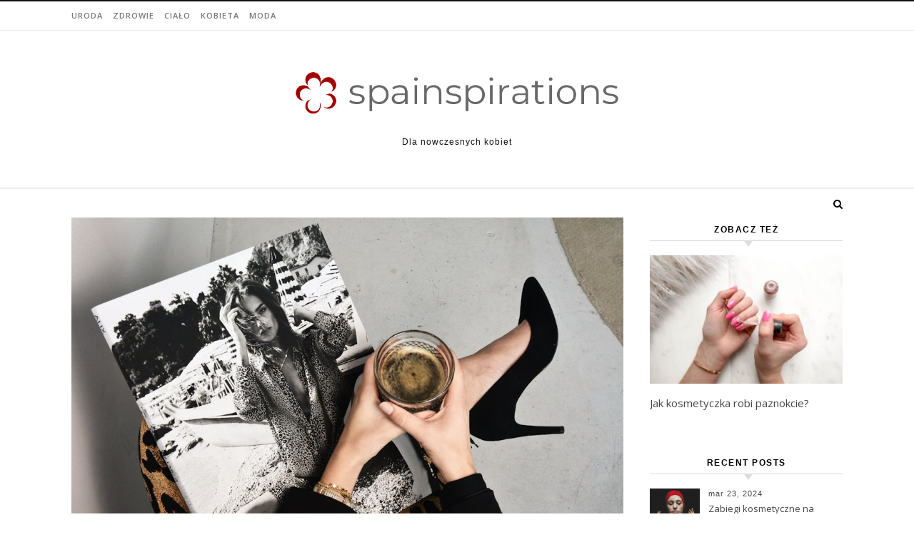

--- FILE ---
content_type: text/html; charset=UTF-8
request_url: https://www.spainspirations.pl/moda-2/
body_size: 74727
content:
<!DOCTYPE html>
<html lang="pl-PL">
<head>
<meta charset="UTF-8">
<meta name="viewport" content="width=device-width, initial-scale=1.0" />
<link rel="profile" href="http://gmpg.org/xfn/11">
<title>Wpływ mody na środowisko: jak działa przemysł odzieżowy</title>
<meta name='robots' content='max-image-preview:large, max-snippet:-1, max-video-preview:-1' />
<link rel="canonical" href="https://www.spainspirations.pl/moda-2/">
<meta name="description" content="Współczesny przemysł odzieżowy to jedna z największych gałęzi produkcyjnych na świecie, niestety obciążająca środowisko naturalne na wielu frontach. Od ogromneg">
<meta property="og:title" content="Wpływ mody na środowisko: jak działa przemysł odzieżowy">
<meta property="og:type" content="article">
<meta property="og:image" content="https://www.spainspirations.pl/wp-content/uploads/2024/02/photo-1519748771451-a94c596fad67.jpeg">
<meta property="og:image:width" content="1080">
<meta property="og:image:height" content="720">
<meta property="og:image:alt" content="moda">
<meta property="og:description" content="Współczesny przemysł odzieżowy to jedna z największych gałęzi produkcyjnych na świecie, niestety obciążająca środowisko naturalne na wielu frontach. Od ogromneg">
<meta property="og:url" content="https://www.spainspirations.pl/moda-2/">
<meta property="og:locale" content="pl_PL">
<meta property="article:published_time" content="2024-02-28T12:21:02+01:00">
<meta property="article:modified_time" content="2025-08-02T19:07:09+02:00">
<meta property="og:updated_time" content="2025-08-02T19:07:09+02:00">
<meta property="article:section" content="Moda">
<meta property="article:tag" content="branża modowa">
<meta property="article:tag" content="moda">
<meta property="article:tag" content="natura">
<meta property="article:tag" content="oczy">
<meta property="article:tag" content="odzież">
<meta property="article:tag" content="oko">
<meta property="article:tag" content="trendy">
<meta property="article:tag" content="ubrania">
<meta property="article:tag" content="życie">
<meta name="twitter:card" content="summary_large_image">
<meta name="twitter:image" content="https://www.spainspirations.pl/wp-content/uploads/2024/02/photo-1519748771451-a94c596fad67.jpeg">
<link rel='dns-prefetch' href='//fonts.googleapis.com' />
<link rel="alternate" type="application/rss+xml" title=" &raquo; Kanał z wpisami" href="https://www.spainspirations.pl/feed/" />
<link rel="alternate" type="application/rss+xml" title=" &raquo; Kanał z komentarzami" href="https://www.spainspirations.pl/comments/feed/" />
<link rel="alternate" type="application/rss+xml" title=" &raquo; Wpływ mody na środowisko: jak działa przemysł odzieżowy Kanał z komentarzami" href="https://www.spainspirations.pl/moda-2/feed/" />
<link rel="alternate" title="oEmbed (JSON)" type="application/json+oembed" href="https://www.spainspirations.pl/wp-json/oembed/1.0/embed?url=https%3A%2F%2Fwww.spainspirations.pl%2Fmoda-2%2F" />
<link rel="alternate" title="oEmbed (XML)" type="text/xml+oembed" href="https://www.spainspirations.pl/wp-json/oembed/1.0/embed?url=https%3A%2F%2Fwww.spainspirations.pl%2Fmoda-2%2F&#038;format=xml" />
<style id='wp-img-auto-sizes-contain-inline-css' type='text/css'>
img:is([sizes=auto i],[sizes^="auto," i]){contain-intrinsic-size:3000px 1500px}
/*# sourceURL=wp-img-auto-sizes-contain-inline-css */
</style>
<style id='wp-emoji-styles-inline-css' type='text/css'>

	img.wp-smiley, img.emoji {
		display: inline !important;
		border: none !important;
		box-shadow: none !important;
		height: 1em !important;
		width: 1em !important;
		margin: 0 0.07em !important;
		vertical-align: -0.1em !important;
		background: none !important;
		padding: 0 !important;
	}
/*# sourceURL=wp-emoji-styles-inline-css */
</style>
<style id='wp-block-library-inline-css' type='text/css'>
:root{--wp-block-synced-color:#7a00df;--wp-block-synced-color--rgb:122,0,223;--wp-bound-block-color:var(--wp-block-synced-color);--wp-editor-canvas-background:#ddd;--wp-admin-theme-color:#007cba;--wp-admin-theme-color--rgb:0,124,186;--wp-admin-theme-color-darker-10:#006ba1;--wp-admin-theme-color-darker-10--rgb:0,107,160.5;--wp-admin-theme-color-darker-20:#005a87;--wp-admin-theme-color-darker-20--rgb:0,90,135;--wp-admin-border-width-focus:2px}@media (min-resolution:192dpi){:root{--wp-admin-border-width-focus:1.5px}}.wp-element-button{cursor:pointer}:root .has-very-light-gray-background-color{background-color:#eee}:root .has-very-dark-gray-background-color{background-color:#313131}:root .has-very-light-gray-color{color:#eee}:root .has-very-dark-gray-color{color:#313131}:root .has-vivid-green-cyan-to-vivid-cyan-blue-gradient-background{background:linear-gradient(135deg,#00d084,#0693e3)}:root .has-purple-crush-gradient-background{background:linear-gradient(135deg,#34e2e4,#4721fb 50%,#ab1dfe)}:root .has-hazy-dawn-gradient-background{background:linear-gradient(135deg,#faaca8,#dad0ec)}:root .has-subdued-olive-gradient-background{background:linear-gradient(135deg,#fafae1,#67a671)}:root .has-atomic-cream-gradient-background{background:linear-gradient(135deg,#fdd79a,#004a59)}:root .has-nightshade-gradient-background{background:linear-gradient(135deg,#330968,#31cdcf)}:root .has-midnight-gradient-background{background:linear-gradient(135deg,#020381,#2874fc)}:root{--wp--preset--font-size--normal:16px;--wp--preset--font-size--huge:42px}.has-regular-font-size{font-size:1em}.has-larger-font-size{font-size:2.625em}.has-normal-font-size{font-size:var(--wp--preset--font-size--normal)}.has-huge-font-size{font-size:var(--wp--preset--font-size--huge)}.has-text-align-center{text-align:center}.has-text-align-left{text-align:left}.has-text-align-right{text-align:right}.has-fit-text{white-space:nowrap!important}#end-resizable-editor-section{display:none}.aligncenter{clear:both}.items-justified-left{justify-content:flex-start}.items-justified-center{justify-content:center}.items-justified-right{justify-content:flex-end}.items-justified-space-between{justify-content:space-between}.screen-reader-text{border:0;clip-path:inset(50%);height:1px;margin:-1px;overflow:hidden;padding:0;position:absolute;width:1px;word-wrap:normal!important}.screen-reader-text:focus{background-color:#ddd;clip-path:none;color:#444;display:block;font-size:1em;height:auto;left:5px;line-height:normal;padding:15px 23px 14px;text-decoration:none;top:5px;width:auto;z-index:100000}html :where(.has-border-color){border-style:solid}html :where([style*=border-top-color]){border-top-style:solid}html :where([style*=border-right-color]){border-right-style:solid}html :where([style*=border-bottom-color]){border-bottom-style:solid}html :where([style*=border-left-color]){border-left-style:solid}html :where([style*=border-width]){border-style:solid}html :where([style*=border-top-width]){border-top-style:solid}html :where([style*=border-right-width]){border-right-style:solid}html :where([style*=border-bottom-width]){border-bottom-style:solid}html :where([style*=border-left-width]){border-left-style:solid}html :where(img[class*=wp-image-]){height:auto;max-width:100%}:where(figure){margin:0 0 1em}html :where(.is-position-sticky){--wp-admin--admin-bar--position-offset:var(--wp-admin--admin-bar--height,0px)}@media screen and (max-width:600px){html :where(.is-position-sticky){--wp-admin--admin-bar--position-offset:0px}}

/*# sourceURL=wp-block-library-inline-css */
</style><style id='global-styles-inline-css' type='text/css'>
:root{--wp--preset--aspect-ratio--square: 1;--wp--preset--aspect-ratio--4-3: 4/3;--wp--preset--aspect-ratio--3-4: 3/4;--wp--preset--aspect-ratio--3-2: 3/2;--wp--preset--aspect-ratio--2-3: 2/3;--wp--preset--aspect-ratio--16-9: 16/9;--wp--preset--aspect-ratio--9-16: 9/16;--wp--preset--color--black: #000000;--wp--preset--color--cyan-bluish-gray: #abb8c3;--wp--preset--color--white: #ffffff;--wp--preset--color--pale-pink: #f78da7;--wp--preset--color--vivid-red: #cf2e2e;--wp--preset--color--luminous-vivid-orange: #ff6900;--wp--preset--color--luminous-vivid-amber: #fcb900;--wp--preset--color--light-green-cyan: #7bdcb5;--wp--preset--color--vivid-green-cyan: #00d084;--wp--preset--color--pale-cyan-blue: #8ed1fc;--wp--preset--color--vivid-cyan-blue: #0693e3;--wp--preset--color--vivid-purple: #9b51e0;--wp--preset--gradient--vivid-cyan-blue-to-vivid-purple: linear-gradient(135deg,rgb(6,147,227) 0%,rgb(155,81,224) 100%);--wp--preset--gradient--light-green-cyan-to-vivid-green-cyan: linear-gradient(135deg,rgb(122,220,180) 0%,rgb(0,208,130) 100%);--wp--preset--gradient--luminous-vivid-amber-to-luminous-vivid-orange: linear-gradient(135deg,rgb(252,185,0) 0%,rgb(255,105,0) 100%);--wp--preset--gradient--luminous-vivid-orange-to-vivid-red: linear-gradient(135deg,rgb(255,105,0) 0%,rgb(207,46,46) 100%);--wp--preset--gradient--very-light-gray-to-cyan-bluish-gray: linear-gradient(135deg,rgb(238,238,238) 0%,rgb(169,184,195) 100%);--wp--preset--gradient--cool-to-warm-spectrum: linear-gradient(135deg,rgb(74,234,220) 0%,rgb(151,120,209) 20%,rgb(207,42,186) 40%,rgb(238,44,130) 60%,rgb(251,105,98) 80%,rgb(254,248,76) 100%);--wp--preset--gradient--blush-light-purple: linear-gradient(135deg,rgb(255,206,236) 0%,rgb(152,150,240) 100%);--wp--preset--gradient--blush-bordeaux: linear-gradient(135deg,rgb(254,205,165) 0%,rgb(254,45,45) 50%,rgb(107,0,62) 100%);--wp--preset--gradient--luminous-dusk: linear-gradient(135deg,rgb(255,203,112) 0%,rgb(199,81,192) 50%,rgb(65,88,208) 100%);--wp--preset--gradient--pale-ocean: linear-gradient(135deg,rgb(255,245,203) 0%,rgb(182,227,212) 50%,rgb(51,167,181) 100%);--wp--preset--gradient--electric-grass: linear-gradient(135deg,rgb(202,248,128) 0%,rgb(113,206,126) 100%);--wp--preset--gradient--midnight: linear-gradient(135deg,rgb(2,3,129) 0%,rgb(40,116,252) 100%);--wp--preset--font-size--small: 13px;--wp--preset--font-size--medium: 20px;--wp--preset--font-size--large: 36px;--wp--preset--font-size--x-large: 42px;--wp--preset--spacing--20: 0.44rem;--wp--preset--spacing--30: 0.67rem;--wp--preset--spacing--40: 1rem;--wp--preset--spacing--50: 1.5rem;--wp--preset--spacing--60: 2.25rem;--wp--preset--spacing--70: 3.38rem;--wp--preset--spacing--80: 5.06rem;--wp--preset--shadow--natural: 6px 6px 9px rgba(0, 0, 0, 0.2);--wp--preset--shadow--deep: 12px 12px 50px rgba(0, 0, 0, 0.4);--wp--preset--shadow--sharp: 6px 6px 0px rgba(0, 0, 0, 0.2);--wp--preset--shadow--outlined: 6px 6px 0px -3px rgb(255, 255, 255), 6px 6px rgb(0, 0, 0);--wp--preset--shadow--crisp: 6px 6px 0px rgb(0, 0, 0);}:where(.is-layout-flex){gap: 0.5em;}:where(.is-layout-grid){gap: 0.5em;}body .is-layout-flex{display: flex;}.is-layout-flex{flex-wrap: wrap;align-items: center;}.is-layout-flex > :is(*, div){margin: 0;}body .is-layout-grid{display: grid;}.is-layout-grid > :is(*, div){margin: 0;}:where(.wp-block-columns.is-layout-flex){gap: 2em;}:where(.wp-block-columns.is-layout-grid){gap: 2em;}:where(.wp-block-post-template.is-layout-flex){gap: 1.25em;}:where(.wp-block-post-template.is-layout-grid){gap: 1.25em;}.has-black-color{color: var(--wp--preset--color--black) !important;}.has-cyan-bluish-gray-color{color: var(--wp--preset--color--cyan-bluish-gray) !important;}.has-white-color{color: var(--wp--preset--color--white) !important;}.has-pale-pink-color{color: var(--wp--preset--color--pale-pink) !important;}.has-vivid-red-color{color: var(--wp--preset--color--vivid-red) !important;}.has-luminous-vivid-orange-color{color: var(--wp--preset--color--luminous-vivid-orange) !important;}.has-luminous-vivid-amber-color{color: var(--wp--preset--color--luminous-vivid-amber) !important;}.has-light-green-cyan-color{color: var(--wp--preset--color--light-green-cyan) !important;}.has-vivid-green-cyan-color{color: var(--wp--preset--color--vivid-green-cyan) !important;}.has-pale-cyan-blue-color{color: var(--wp--preset--color--pale-cyan-blue) !important;}.has-vivid-cyan-blue-color{color: var(--wp--preset--color--vivid-cyan-blue) !important;}.has-vivid-purple-color{color: var(--wp--preset--color--vivid-purple) !important;}.has-black-background-color{background-color: var(--wp--preset--color--black) !important;}.has-cyan-bluish-gray-background-color{background-color: var(--wp--preset--color--cyan-bluish-gray) !important;}.has-white-background-color{background-color: var(--wp--preset--color--white) !important;}.has-pale-pink-background-color{background-color: var(--wp--preset--color--pale-pink) !important;}.has-vivid-red-background-color{background-color: var(--wp--preset--color--vivid-red) !important;}.has-luminous-vivid-orange-background-color{background-color: var(--wp--preset--color--luminous-vivid-orange) !important;}.has-luminous-vivid-amber-background-color{background-color: var(--wp--preset--color--luminous-vivid-amber) !important;}.has-light-green-cyan-background-color{background-color: var(--wp--preset--color--light-green-cyan) !important;}.has-vivid-green-cyan-background-color{background-color: var(--wp--preset--color--vivid-green-cyan) !important;}.has-pale-cyan-blue-background-color{background-color: var(--wp--preset--color--pale-cyan-blue) !important;}.has-vivid-cyan-blue-background-color{background-color: var(--wp--preset--color--vivid-cyan-blue) !important;}.has-vivid-purple-background-color{background-color: var(--wp--preset--color--vivid-purple) !important;}.has-black-border-color{border-color: var(--wp--preset--color--black) !important;}.has-cyan-bluish-gray-border-color{border-color: var(--wp--preset--color--cyan-bluish-gray) !important;}.has-white-border-color{border-color: var(--wp--preset--color--white) !important;}.has-pale-pink-border-color{border-color: var(--wp--preset--color--pale-pink) !important;}.has-vivid-red-border-color{border-color: var(--wp--preset--color--vivid-red) !important;}.has-luminous-vivid-orange-border-color{border-color: var(--wp--preset--color--luminous-vivid-orange) !important;}.has-luminous-vivid-amber-border-color{border-color: var(--wp--preset--color--luminous-vivid-amber) !important;}.has-light-green-cyan-border-color{border-color: var(--wp--preset--color--light-green-cyan) !important;}.has-vivid-green-cyan-border-color{border-color: var(--wp--preset--color--vivid-green-cyan) !important;}.has-pale-cyan-blue-border-color{border-color: var(--wp--preset--color--pale-cyan-blue) !important;}.has-vivid-cyan-blue-border-color{border-color: var(--wp--preset--color--vivid-cyan-blue) !important;}.has-vivid-purple-border-color{border-color: var(--wp--preset--color--vivid-purple) !important;}.has-vivid-cyan-blue-to-vivid-purple-gradient-background{background: var(--wp--preset--gradient--vivid-cyan-blue-to-vivid-purple) !important;}.has-light-green-cyan-to-vivid-green-cyan-gradient-background{background: var(--wp--preset--gradient--light-green-cyan-to-vivid-green-cyan) !important;}.has-luminous-vivid-amber-to-luminous-vivid-orange-gradient-background{background: var(--wp--preset--gradient--luminous-vivid-amber-to-luminous-vivid-orange) !important;}.has-luminous-vivid-orange-to-vivid-red-gradient-background{background: var(--wp--preset--gradient--luminous-vivid-orange-to-vivid-red) !important;}.has-very-light-gray-to-cyan-bluish-gray-gradient-background{background: var(--wp--preset--gradient--very-light-gray-to-cyan-bluish-gray) !important;}.has-cool-to-warm-spectrum-gradient-background{background: var(--wp--preset--gradient--cool-to-warm-spectrum) !important;}.has-blush-light-purple-gradient-background{background: var(--wp--preset--gradient--blush-light-purple) !important;}.has-blush-bordeaux-gradient-background{background: var(--wp--preset--gradient--blush-bordeaux) !important;}.has-luminous-dusk-gradient-background{background: var(--wp--preset--gradient--luminous-dusk) !important;}.has-pale-ocean-gradient-background{background: var(--wp--preset--gradient--pale-ocean) !important;}.has-electric-grass-gradient-background{background: var(--wp--preset--gradient--electric-grass) !important;}.has-midnight-gradient-background{background: var(--wp--preset--gradient--midnight) !important;}.has-small-font-size{font-size: var(--wp--preset--font-size--small) !important;}.has-medium-font-size{font-size: var(--wp--preset--font-size--medium) !important;}.has-large-font-size{font-size: var(--wp--preset--font-size--large) !important;}.has-x-large-font-size{font-size: var(--wp--preset--font-size--x-large) !important;}
/*# sourceURL=global-styles-inline-css */
</style>

<style id='classic-theme-styles-inline-css' type='text/css'>
/*! This file is auto-generated */
.wp-block-button__link{color:#fff;background-color:#32373c;border-radius:9999px;box-shadow:none;text-decoration:none;padding:calc(.667em + 2px) calc(1.333em + 2px);font-size:1.125em}.wp-block-file__button{background:#32373c;color:#fff;text-decoration:none}
/*# sourceURL=/wp-includes/css/classic-themes.min.css */
</style>
<link rel='stylesheet' id='ez-toc-css' href='https://www.spainspirations.pl/wp-content/plugins/easy-table-of-contents/assets/css/screen.min.css' type='text/css' media='all' />
<style id='ez-toc-inline-css' type='text/css'>
div#ez-toc-container .ez-toc-title {font-size: 120%;}div#ez-toc-container .ez-toc-title {font-weight: 500;}div#ez-toc-container ul li , div#ez-toc-container ul li a {font-size: 95%;}div#ez-toc-container ul li , div#ez-toc-container ul li a {font-weight: 500;}div#ez-toc-container nav ul ul li {font-size: 90%;}
.ez-toc-container-direction {direction: ltr;}.ez-toc-counter ul{counter-reset: item ;}.ez-toc-counter nav ul li a::before {content: counters(item, '.', decimal) '. ';display: inline-block;counter-increment: item;flex-grow: 0;flex-shrink: 0;margin-right: .2em; float: left; }.ez-toc-widget-direction {direction: ltr;}.ez-toc-widget-container ul{counter-reset: item ;}.ez-toc-widget-container nav ul li a::before {content: counters(item, '.', decimal) '. ';display: inline-block;counter-increment: item;flex-grow: 0;flex-shrink: 0;margin-right: .2em; float: left; }
/*# sourceURL=ez-toc-inline-css */
</style>
<link rel='stylesheet' id='savona-style-css' href='https://www.spainspirations.pl/wp-content/themes/savona/style.css' type='text/css' media='all' />
<link rel='stylesheet' id='savona-classic-style-css' href='https://www.spainspirations.pl/wp-content/themes/savona-classic/style.css' type='text/css' media='all' />
<link rel='stylesheet' id='fontawesome-css' href='https://www.spainspirations.pl/wp-content/themes/savona/assets/css/font-awesome.css' type='text/css' media='all' />
<link rel='stylesheet' id='fontello-css' href='https://www.spainspirations.pl/wp-content/themes/savona/assets/css/fontello.css' type='text/css' media='all' />
<link rel='stylesheet' id='slick-css' href='https://www.spainspirations.pl/wp-content/themes/savona/assets/css/slick.css' type='text/css' media='all' />
<link rel='stylesheet' id='scrollbar-css' href='https://www.spainspirations.pl/wp-content/themes/savona/assets/css/perfect-scrollbar.css' type='text/css' media='all' />
<link rel='stylesheet' id='savona-woocommerce-css' href='https://www.spainspirations.pl/wp-content/themes/savona/assets/css/woocommerce.css' type='text/css' media='all' />
<link rel='stylesheet' id='savona-responsive-css' href='https://www.spainspirations.pl/wp-content/themes/savona/assets/css/responsive.css' type='text/css' media='all' />
<link rel='stylesheet' id='savona-playfair-font-css' href='//fonts.googleapis.com/css?family=Playfair+Display%3A400%2C700&#038;ver=1.0.0' type='text/css' media='all' />
<link rel='stylesheet' id='savona-opensans-font-css' href='//fonts.googleapis.com/css?family=Open+Sans%3A400italic%2C400%2C600italic%2C600%2C700italic%2C700&#038;ver=1.0.0' type='text/css' media='all' />
<link rel='stylesheet' id='taxopress-frontend-css-css' href='https://www.spainspirations.pl/wp-content/plugins/simple-tags/assets/frontend/css/frontend.css' type='text/css' media='all' />
<script type="text/javascript" src="https://www.spainspirations.pl/wp-includes/js/jquery/jquery.min.js" id="jquery-core-js"></script>
<script type="text/javascript" src="https://www.spainspirations.pl/wp-includes/js/jquery/jquery-migrate.min.js" id="jquery-migrate-js"></script>
<script type="text/javascript" src="https://www.spainspirations.pl/wp-content/plugins/simple-tags/assets/frontend/js/frontend.js" id="taxopress-frontend-js-js"></script>
<link rel="https://api.w.org/" href="https://www.spainspirations.pl/wp-json/" /><link rel="alternate" title="JSON" type="application/json" href="https://www.spainspirations.pl/wp-json/wp/v2/posts/866" /><link rel="EditURI" type="application/rsd+xml" title="RSD" href="https://www.spainspirations.pl/xmlrpc.php?rsd" />
<meta name="generator" content="WordPress 6.9" />
<link rel='shortlink' href='https://www.spainspirations.pl/?p=866' />
<link rel="pingback" href="https://www.spainspirations.pl/xmlrpc.php">
<style id="savona_dynamic_css">body {background-color: #ffffff;}#top-bar {background-color: #000000;}#top-bar a {color: #ffffff;}#top-bar a:hover,#top-bar li.current-menu-item > a,#top-bar li.current-menu-ancestor > a,#top-bar .sub-menu li.current-menu-item > a,#top-bar .sub-menu li.current-menu-ancestor> a {color: #dddddd;}#top-menu .sub-menu,#top-menu .sub-menu a {background-color: #000000;border-color: rgba(255,255,255, 0.05);}.header-logo a,.site-description {color: #111;}.entry-header {background-color: #ffffff;}#featured-links h4 {background-color: rgba(255,255,255, 0.85);color: #000000;}#main-nav a,#main-nav i,#main-nav #s {color: #000000;}.main-nav-sidebar span,.sidebar-alt-close-btn span {background-color: #000000;}#main-nav a:hover,#main-nav i:hover,#main-nav li.current-menu-item > a,#main-nav li.current-menu-ancestor > a,#main-nav .sub-menu li.current-menu-item > a,#main-nav .sub-menu li.current-menu-ancestor> a {color: #999999;}.main-nav-sidebar:hover span {background-color: #999999;}#main-menu .sub-menu,#main-menu .sub-menu a {background-color: #ffffff;border-color: rgba(0,0,0, 0.05);}#main-nav #s {background-color: #ffffff;}#main-nav #s::-webkit-input-placeholder { /* Chrome/Opera/Safari */color: rgba(0,0,0, 0.7);}#main-nav #s::-moz-placeholder { /* Firefox 19+ */color: rgba(0,0,0, 0.7);}#main-nav #s:-ms-input-placeholder { /* IE 10+ */color: rgba(0,0,0, 0.7);}#main-nav #s:-moz-placeholder { /* Firefox 18- */color: rgba(0,0,0, 0.7);}/* Background */.sidebar-alt,#featured-links,.main-content,#featured-slider,#page-content select,#page-content input,#page-content textarea {background-color: #ffffff;}/* Text */#page-content,#page-content select,#page-content input,#page-content textarea,#page-content .post-author a,#page-content .savona-widget a,#page-content .comment-author {color: #464646;}/* Title */#page-content h1 a,#page-content h1,#page-content h2,#page-content h3,#page-content h4,#page-content h5,#page-content h6,.post-content > p:first-child:first-letter,#page-content .author-description h4 a,#page-content .related-posts h4 a,#page-content .blog-pagination .previous-page a,#page-content .blog-pagination .next-page a,blockquote,#page-content .post-share a {color: #030303;}#page-content h1 a:hover {color: rgba(3,3,3, 0.75);}/* Meta */#page-content .post-date,#page-content .post-comments,#page-content .post-author,#page-content .related-post-date,#page-content .comment-meta a,#page-content .author-share a,#page-content .post-tags a,#page-content .tagcloud a,.widget_categories li,.widget_archive li,.ahse-subscribe-box p,.rpwwt-post-author,.rpwwt-post-categories,.rpwwt-post-date,.rpwwt-post-comments-number {color: #a1a1a1;}#page-content input::-webkit-input-placeholder { /* Chrome/Opera/Safari */color: #a1a1a1;}#page-content input::-moz-placeholder { /* Firefox 19+ */color: #a1a1a1;}#page-content input:-ms-input-placeholder { /* IE 10+ */color: #a1a1a1;}#page-content input:-moz-placeholder { /* Firefox 18- */color: #a1a1a1;}/* Accent */#page-content a,.post-categories {color: #999999;}.ps-container > .ps-scrollbar-y-rail > .ps-scrollbar-y {background: #999999;}#page-content a:hover {color: rgba(153,153,153, 0.8);}blockquote {border-color: #999999;}/* Selection */::-moz-selection {color: #ffffff;background: #999999;}::selection {color: #ffffff;background: #999999;}/* Border */#page-content .post-footer,#page-content .author-description,#page-content .related-posts,#page-content .entry-comments,#page-content .savona-widget li,#page-content #wp-calendar,#page-content #wp-calendar caption,#page-content #wp-calendar tbody td,#page-content .widget_nav_menu li a,#page-content .tagcloud a,#page-content select,#page-content input,#page-content textarea,.widget-title h2:before,.widget-title h2:after,.post-tags a,.gallery-caption,.wp-caption-text,table tr,table th,table td,pre {border-color: #e8e8e8;}hr {background-color: #e8e8e8;}/* Buttons */.widget_search i,.widget_search #searchsubmit,.single-navigation i,#page-content .submit,#page-content .blog-pagination.numeric a,#page-content .blog-pagination.load-more a,#page-content .savona-subscribe-box input[type="submit"],#page-content .widget_wysija input[type="submit"],#page-content .post-password-form input[type="submit"],#page-content .wpcf7 [type="submit"] {color: #ffffff;background-color: #333333;}.single-navigation i:hover,#page-content .submit:hover,#page-content .blog-pagination.numeric a:hover,#page-content .blog-pagination.numeric span,#page-content .blog-pagination.load-more a:hover,#page-content .savona-subscribe-box input[type="submit"]:hover,#page-content .widget_wysija input[type="submit"]:hover,#page-content .post-password-form input[type="submit"]:hover,#page-content .wpcf7 [type="submit"]:hover {color: #ffffff;background-color: #999999;}/* Image Overlay */.image-overlay,#infscr-loading,#page-content h4.image-overlay {color: #ffffff;background-color: rgba(73,73,73, 0.3);}.image-overlay a,.post-slider .prev-arrow,.post-slider .next-arrow,#page-content .image-overlay a,#featured-slider .slick-arrow,#featured-slider .slider-dots {color: #ffffff;}.slide-caption {background: rgba(255,255,255, 0.95);}#featured-slider .slick-active {background: #ffffff;}#page-footer,#page-footer select,#page-footer input,#page-footer textarea {background-color: #f6f6f6;color: #333333;}#page-footer,#page-footer a,#page-footer select,#page-footer input,#page-footer textarea {color: #333333;}#page-footer #s::-webkit-input-placeholder { /* Chrome/Opera/Safari */color: #333333;}#page-footer #s::-moz-placeholder { /* Firefox 19+ */color: #333333;}#page-footer #s:-ms-input-placeholder { /* IE 10+ */color: #333333;}#page-footer #s:-moz-placeholder { /* Firefox 18- */color: #333333;}/* Title */#page-footer h1,#page-footer h2,#page-footer h3,#page-footer h4,#page-footer h5,#page-footer h6 {color: #111111;}#page-footer a:hover {color: #999999;}/* Border */#page-footer a,#page-footer .savona-widget li,#page-footer #wp-calendar,#page-footer #wp-calendar caption,#page-footer #wp-calendar tbody td,#page-footer .widget_nav_menu li a,#page-footer select,#page-footer input,#page-footer textarea,#page-footer .widget-title h2:before,#page-footer .widget-title h2:after,.footer-widgets {border-color: #e0dbdb;}#page-footer hr {background-color: #e0dbdb;}.savona-preloader-wrap {background-color: #333333;}.boxed-wrapper {max-width: 1160px;}.sidebar-alt {width: 340px;left: -340px; padding: 85px 35px 0px;}.sidebar-left,.sidebar-right {width: 307px;}[data-layout*="rsidebar"] .main-container,[data-layout*="lsidebar"] .main-container {width: calc(100% - 307px);width: -webkit-calc(100% - 307px);}[data-layout*="lrsidebar"] .main-container {width: calc(100% - 614px);width: -webkit-calc(100% - 614px);}[data-layout*="fullwidth"] .main-container {width: 100%;}#top-bar > div,#main-nav > div,#featured-slider.boxed-wrapper,#featured-links,.main-content,.page-footer-inner {padding-left: 40px;padding-right: 40px;}#top-menu {float: left;}.top-bar-socials {float: right;}.entry-header {background-image:url();}.logo-img {max-width: 500px;}#main-nav {text-align: center;}.main-nav-sidebar {position: absolute;top: 0px;left: 40px;z-index: 1;}.main-nav-icons {position: absolute;top: 0px;right: 40px;z-index: 2;}#featured-slider.boxed-wrapper {padding-top: 41px;}#featured-links .featured-link {margin-right: 30px;}#featured-links .featured-link:last-of-type {margin-right: 0;}#featured-links .featured-link {width: calc( (100% - -30px) / 0);width: -webkit-calc( (100% - -30px) / 0);}.blog-grid > li {margin-bottom: 30px;}[data-layout*="col2"] .blog-grid > li,[data-layout*="col3"] .blog-grid > li,[data-layout*="col4"] .blog-grid > li {display: inline-block;vertical-align: top;margin-right: 37px;}[data-layout*="col2"] .blog-grid > li:nth-of-type(2n+2),[data-layout*="col3"] .blog-grid > li:nth-of-type(3n+3),[data-layout*="col4"] .blog-grid > li:nth-of-type(4n+4) {margin-right: 0;}[data-layout*="col1"] .blog-grid > li {width: 100%;}[data-layout*="col2"] .blog-grid > li {width: calc((100% - 37px ) /2);width: -webkit-calc((100% - 37px ) /2);}[data-layout*="col3"] .blog-grid > li {width: calc((100% - 2 * 37px ) /3);width: -webkit-calc((100% - 2 * 37px ) /3);}[data-layout*="col4"] .blog-grid > li {width: calc((100% - 3 * 37px ) /4);width: -webkit-calc((100% - 3 * 37px ) /4);}[data-layout*="rsidebar"] .sidebar-right {padding-left: 37px;}[data-layout*="lsidebar"] .sidebar-left {padding-right: 37px;}[data-layout*="lrsidebar"] .sidebar-right {padding-left: 37px;}[data-layout*="lrsidebar"] .sidebar-left {padding-right: 37px;}.post-content > p:first-child:first-letter { /* MOD */float: left;margin: 0px 12px 0 0;font-size: 80px;line-height: 65px;text-align: center;}@-moz-document url-prefix() {.post-content > p:first-child:first-letter {margin-top: 10px !important;}}.footer-widgets > .savona-widget {width: 30%;margin-right: 5%;}.footer-widgets > .savona-widget:nth-child(3n+3) {margin-right: 0;}.footer-widgets > .savona-widget:nth-child(3n+4) {clear: both;}.copyright-info {float: right;}.footer-socials {float: left;}.woocommerce div.product .stock,.woocommerce div.product p.price,.woocommerce div.product span.price,.woocommerce ul.products li.product .price,.woocommerce-Reviews .woocommerce-review__author,.woocommerce form .form-row .required,.woocommerce form .form-row.woocommerce-invalid label,.woocommerce #page-content div.product .woocommerce-tabs ul.tabs li a {color: #464646;}.woocommerce a.remove:hover {color: #464646 !important;}.woocommerce a.remove,.woocommerce .product_meta,#page-content .woocommerce-breadcrumb,#page-content .woocommerce-review-link,#page-content .woocommerce-breadcrumb a,#page-content .woocommerce-MyAccount-navigation-link a,.woocommerce .woocommerce-info:before,.woocommerce #page-content .woocommerce-result-count,.woocommerce-page #page-content .woocommerce-result-count,.woocommerce-Reviews .woocommerce-review__published-date,.woocommerce .product_list_widget .quantity,.woocommerce .widget_products .amount,.woocommerce .widget_price_filter .price_slider_amount,.woocommerce .widget_recently_viewed_products .amount,.woocommerce .widget_top_rated_products .amount,.woocommerce .widget_recent_reviews .reviewer {color: #a1a1a1;}.woocommerce a.remove {color: #a1a1a1 !important;}p.demo_store,.woocommerce-store-notice,.woocommerce span.onsale { background-color: #999999;}.woocommerce .star-rating::before,.woocommerce .star-rating span::before,.woocommerce #page-content ul.products li.product .button,#page-content .woocommerce ul.products li.product .button,#page-content .woocommerce-MyAccount-navigation-link.is-active a,#page-content .woocommerce-MyAccount-navigation-link a:hover { color: #999999;}.woocommerce form.login,.woocommerce form.register,.woocommerce-account fieldset,.woocommerce form.checkout_coupon,.woocommerce .woocommerce-info,.woocommerce .woocommerce-error,.woocommerce .woocommerce-message,.woocommerce .widget_shopping_cart .total,.woocommerce.widget_shopping_cart .total,.woocommerce-Reviews .comment_container,.woocommerce-cart #payment ul.payment_methods,#add_payment_method #payment ul.payment_methods,.woocommerce-checkout #payment ul.payment_methods,.woocommerce div.product .woocommerce-tabs ul.tabs::before,.woocommerce div.product .woocommerce-tabs ul.tabs::after,.woocommerce div.product .woocommerce-tabs ul.tabs li,.woocommerce .woocommerce-MyAccount-navigation-link,.select2-container--default .select2-selection--single {border-color: #e8e8e8;}.woocommerce-cart #payment,#add_payment_method #payment,.woocommerce-checkout #payment,.woocommerce .woocommerce-info,.woocommerce .woocommerce-error,.woocommerce .woocommerce-message,.woocommerce div.product .woocommerce-tabs ul.tabs li {background-color: rgba(232,232,232, 0.3);}.woocommerce-cart #payment div.payment_box::before,#add_payment_method #payment div.payment_box::before,.woocommerce-checkout #payment div.payment_box::before {border-color: rgba(232,232,232, 0.5);}.woocommerce-cart #payment div.payment_box,#add_payment_method #payment div.payment_box,.woocommerce-checkout #payment div.payment_box {background-color: rgba(232,232,232, 0.5);}#page-content .woocommerce input.button,#page-content .woocommerce a.button,#page-content .woocommerce a.button.alt,#page-content .woocommerce button.button.alt,#page-content .woocommerce input.button.alt,#page-content .woocommerce #respond input#submit.alt,.woocommerce #page-content .widget_product_search input[type="submit"],.woocommerce #page-content .woocommerce-message .button,.woocommerce #page-content a.button.alt,.woocommerce #page-content button.button.alt,.woocommerce #page-content #respond input#submit,.woocommerce #page-content .widget_price_filter .button,.woocommerce #page-content .woocommerce-message .button,.woocommerce-page #page-content .woocommerce-message .button,.woocommerce #page-content nav.woocommerce-pagination ul li a,.woocommerce #page-content nav.woocommerce-pagination ul li span {color: #ffffff;background-color: #333333;}#page-content .woocommerce input.button:hover,#page-content .woocommerce a.button:hover,#page-content .woocommerce a.button.alt:hover,#page-content .woocommerce button.button.alt:hover,#page-content .woocommerce input.button.alt:hover,#page-content .woocommerce #respond input#submit.alt:hover,.woocommerce #page-content .woocommerce-message .button:hover,.woocommerce #page-content a.button.alt:hover,.woocommerce #page-content button.button.alt:hover,.woocommerce #page-content #respond input#submit:hover,.woocommerce #page-content .widget_price_filter .button:hover,.woocommerce #page-content .woocommerce-message .button:hover,.woocommerce-page #page-content .woocommerce-message .button:hover,.woocommerce #page-content nav.woocommerce-pagination ul li a:hover,.woocommerce #page-content nav.woocommerce-pagination ul li span.current {color: #ffffff;background-color: #999999;}.woocommerce #page-content nav.woocommerce-pagination ul li a.prev,.woocommerce #page-content nav.woocommerce-pagination ul li a.next {color: #333333;}.woocommerce #page-content nav.woocommerce-pagination ul li a.prev:hover,.woocommerce #page-content nav.woocommerce-pagination ul li a.next:hover {color: #999999;}.woocommerce #page-content nav.woocommerce-pagination ul li a.prev:after,.woocommerce #page-content nav.woocommerce-pagination ul li a.next:after {color: #ffffff;}.woocommerce #page-content nav.woocommerce-pagination ul li a.prev:hover:after,.woocommerce #page-content nav.woocommerce-pagination ul li a.next:hover:after {color: #ffffff;}.cssload-container{width:100%;height:36px;text-align:center}.cssload-speeding-wheel{width:36px;height:36px;margin:0 auto;border:2px solid #ffffff;border-radius:50%;border-left-color:transparent;border-right-color:transparent;animation:cssload-spin 575ms infinite linear;-o-animation:cssload-spin 575ms infinite linear;-ms-animation:cssload-spin 575ms infinite linear;-webkit-animation:cssload-spin 575ms infinite linear;-moz-animation:cssload-spin 575ms infinite linear}@keyframes cssload-spin{100%{transform:rotate(360deg);transform:rotate(360deg)}}@-o-keyframes cssload-spin{100%{-o-transform:rotate(360deg);transform:rotate(360deg)}}@-ms-keyframes cssload-spin{100%{-ms-transform:rotate(360deg);transform:rotate(360deg)}}@-webkit-keyframes cssload-spin{100%{-webkit-transform:rotate(360deg);transform:rotate(360deg)}}@-moz-keyframes cssload-spin{100%{-moz-transform:rotate(360deg);transform:rotate(360deg)}}</style></head>

<body class="wp-singular post-template-default single single-post postid-866 single-format-standard wp-custom-logo wp-theme-savona wp-child-theme-savona-classic">
	<!-- Preloader -->
	
	<!-- Page Wrapper -->
	<div id="page-wrap">
		
		<a class="skip-link screen-reader-text" href="#page-content">Skip to content</a>
		
		<!-- Boxed Wrapper -->
		<div id="page-header" >

		
<div id="top-bar" class="clear-fix">
	<div class="boxed-wrapper">
		
		<nav class="top-menu-container"><ul id="top-menu" class=""><li id="menu-item-113" class="menu-item menu-item-type-taxonomy menu-item-object-category menu-item-113"><a href="https://www.spainspirations.pl/category/uroda/">Uroda</a></li>
<li id="menu-item-114" class="menu-item menu-item-type-taxonomy menu-item-object-category menu-item-114"><a href="https://www.spainspirations.pl/category/zdrowie/">Zdrowie</a></li>
<li id="menu-item-115" class="menu-item menu-item-type-taxonomy menu-item-object-category menu-item-115"><a href="https://www.spainspirations.pl/category/cialo/">Ciało</a></li>
<li id="menu-item-116" class="menu-item menu-item-type-taxonomy menu-item-object-category menu-item-116"><a href="https://www.spainspirations.pl/category/kobieta/">Kobieta</a></li>
<li id="menu-item-117" class="menu-item menu-item-type-taxonomy menu-item-object-category current-post-ancestor current-menu-parent current-post-parent menu-item-117"><a href="https://www.spainspirations.pl/category/moda/">Moda</a></li>
</ul></nav>
		<div class="top-bar-socials">

			
			
			
			
		</div>

	
	</div>
</div><!-- #top-bar -->

	<div class="entry-header">
		<div class="cv-outer">
		<div class="cv-inner">
			<div class="header-logo">
				
					
				<a href="https://www.spainspirations.pl/" title="" class="logo-img">
					<img src="https://www.spainspirations.pl/wp-content/uploads/2021/02/cropped-spainspirations.png" alt="">
				</a>
				
				
								<br>
				<p class="site-description">Dla nowczesnych kobiet</p>
								
			</div>
		</div>
		</div>
	</div><div id="main-nav" class="clear-fix" data-fixed="1">

	<div class="boxed-wrapper">	
		
		<!-- Alt Sidebar Icon -->
		

		<!-- Icons -->
		<div class="main-nav-icons">
			
						<div class="main-nav-search">
				<i class="fa fa-search"></i>
				<i class="fa fa-times"></i>
							</div>
					</div>


		<!-- Menu -->
		<span class="mobile-menu-btn">
			<i class="fa fa-chevron-down"></i>
		</span>

		
	</div>

</div><!-- #main-nav -->

		</div><!-- .boxed-wrapper -->

		<!-- Page Content -->
		<div id="page-content">

			

<!-- Page Content -->
<div class="main-content clear-fix boxed-wrapper" data-layout="col1-rsidebar" data-sidebar-sticky="1">


	
	<!-- Main Container -->
	<div class="main-container">

		<article id="post-866" class="post-866 post type-post status-publish format-standard has-post-thumbnail hentry category-moda tag-branza-modowa tag-moda tag-natura tag-oczy tag-odziez tag-oko tag-trendy tag-ubrania tag-zycie">

	

	<div class="post-media">
		<img width="1080" height="720" src="https://www.spainspirations.pl/wp-content/uploads/2024/02/photo-1519748771451-a94c596fad67.jpeg" class="attachment-savona-full-thumbnail size-savona-full-thumbnail wp-post-image" alt="moda" decoding="async" fetchpriority="high" srcset="https://www.spainspirations.pl/wp-content/uploads/2024/02/photo-1519748771451-a94c596fad67.jpeg 1080w, https://www.spainspirations.pl/wp-content/uploads/2024/02/photo-1519748771451-a94c596fad67-300x200.jpeg 300w, https://www.spainspirations.pl/wp-content/uploads/2024/02/photo-1519748771451-a94c596fad67-1024x683.jpeg 1024w, https://www.spainspirations.pl/wp-content/uploads/2024/02/photo-1519748771451-a94c596fad67-768x512.jpeg 768w" sizes="(max-width: 1080px) 100vw, 1080px" />	</div>

	<header class="post-header">

		<div class="post-categories"><a href="https://www.spainspirations.pl/category/moda/" rel="category tag">Moda</a> </div>
		<h1 class="post-title">Wpływ mody na środowisko: jak działa przemysł odzieżowy</h1>
		
		<div class="post-meta clear-fix">
						<span class="post-date">28 lutego 2024</span>
					</div>
		
	</header>

	<div class="post-content">

		<p>Współczesny <b>przemysł odzieżowy</b> to jedna z największych gałęzi produkcyjnych na świecie, niestety obciążająca środowisko naturalne na wielu frontach. Od ogromnego zużycia wody i chemikaliów, przez emisję gazów cieplarnianych, aż po problematyczne odpady tekstylne i mikroplastiki – <b>zanieczyszczenie środowiska</b> związane z modą jest ogromne. Czy zrównoważona moda to tylko trend, czy realna szansa na zmianę? Odkryj, jak działają <b>strategie UE</b>, jaką rolę pełnią <b>świadomi konsumenci</b> i jakie wyzwania stoją przed branżą odzieżową w drodze do ekologicznej rewolucji.<br />
<span id="more-866"></span></p>
<p><b>Moda</b> jest integralną częścią naszego życia, ale czy zastanawialiśmy się kiedyś, jak bardzo jej produkcja <b>wpływa na środowisko</b>? <b>Przemysł odzieżowy</b>, mimo że dostarcza nam codzienne ubrania i trendy, to równocześnie jedna z najbardziej obciążających naszą planetę dziedzin działalności. Zużycie wody, emisja gazów cieplarnianych, składowanie odpadów tekstylnych – wszystko to ma dalekosiężne konsekwencje dla naszej planety. Jak wygląda ten problem dokładnie? Odpowiadamy poniżej.</p>
<div id="ez-toc-container" class="ez-toc-v2_0_75 counter-hierarchy ez-toc-counter ez-toc-grey ez-toc-container-direction">
<div class="ez-toc-title-container">
<p class="ez-toc-title" style="cursor:inherit">Zobacz w artykule</p>
<span class="ez-toc-title-toggle"><a href="#" class="ez-toc-pull-right ez-toc-btn ez-toc-btn-xs ez-toc-btn-default ez-toc-toggle" aria-label="Toggle Table of Content"><span class="ez-toc-js-icon-con"><span class=""><span class="eztoc-hide" style="display:none;">Toggle</span><span class="ez-toc-icon-toggle-span"><svg style="fill: #999;color:#999" xmlns="http://www.w3.org/2000/svg" class="list-377408" width="20px" height="20px" viewBox="0 0 24 24" fill="none"><path d="M6 6H4v2h2V6zm14 0H8v2h12V6zM4 11h2v2H4v-2zm16 0H8v2h12v-2zM4 16h2v2H4v-2zm16 0H8v2h12v-2z" fill="currentColor"></path></svg><svg style="fill: #999;color:#999" class="arrow-unsorted-368013" xmlns="http://www.w3.org/2000/svg" width="10px" height="10px" viewBox="0 0 24 24" version="1.2" baseProfile="tiny"><path d="M18.2 9.3l-6.2-6.3-6.2 6.3c-.2.2-.3.4-.3.7s.1.5.3.7c.2.2.4.3.7.3h11c.3 0 .5-.1.7-.3.2-.2.3-.5.3-.7s-.1-.5-.3-.7zM5.8 14.7l6.2 6.3 6.2-6.3c.2-.2.3-.5.3-.7s-.1-.5-.3-.7c-.2-.2-.4-.3-.7-.3h-11c-.3 0-.5.1-.7.3-.2.2-.3.5-.3.7s.1.5.3.7z"/></svg></span></span></span></a></span></div>
<nav><ul class='ez-toc-list ez-toc-list-level-1 ' ><li class='ez-toc-page-1 ez-toc-heading-level-2'><a class="ez-toc-link ez-toc-heading-1" href="#Jak_produkcja_ubran_zabiera_nam_wode_i_zatruwa_rzeki" >Jak produkcja ubrań zabiera nam wodę i zatruwa rzeki?</a></li><li class='ez-toc-page-1 ez-toc-heading-level-2'><a class="ez-toc-link ez-toc-heading-2" href="#Dlaczego_emisja_gazow_cieplarnianych_to_olbrzymi_problem_branzy_odziezowej" >Dlaczego emisja gazów cieplarnianych to olbrzymi problem branży odzieżowej?</a></li><li class='ez-toc-page-1 ez-toc-heading-level-2'><a class="ez-toc-link ez-toc-heading-3" href="#Odpady_tekstylne_i_mikroplastik_%E2%80%93_niewidzialni_wrogowie_srodowiska" >Odpady tekstylne i mikroplastik – niewidzialni wrogowie środowiska</a></li><li class='ez-toc-page-1 ez-toc-heading-level-2'><a class="ez-toc-link ez-toc-heading-4" href="#W_jaki_sposob_poliester_wplywa_na_nasza_planete" >W jaki sposób poliester wpływa na naszą planetę?</a></li><li class='ez-toc-page-1 ez-toc-heading-level-2'><a class="ez-toc-link ez-toc-heading-5" href="#Czy_etyczne_warunki_pracy_maja_znaczenie_dla_ekologii" >Czy etyczne warunki pracy mają znaczenie dla ekologii?</a></li><li class='ez-toc-page-1 ez-toc-heading-level-2'><a class="ez-toc-link ez-toc-heading-6" href="#Jak_Unia_Europejska_wspiera_zrownowazona_mode" >Jak Unia Europejska wspiera zrównoważoną modę?</a></li><li class='ez-toc-page-1 ez-toc-heading-level-2'><a class="ez-toc-link ez-toc-heading-7" href="#Jak_swiadome_wybory_konsumentow_zmieniaja_rynek_mody" >Jak świadome wybory konsumentów zmieniają rynek mody?</a></li><li class='ez-toc-page-1 ez-toc-heading-level-2'><a class="ez-toc-link ez-toc-heading-8" href="#Materialy_i_biznes_%E2%80%93_w_kierunku_zrownowazonej_mody" >Materiały i biznes – w kierunku zrównoważonej mody</a></li></ul></nav></div>
<h2><span class="ez-toc-section" id="Jak_produkcja_ubran_zabiera_nam_wode_i_zatruwa_rzeki"></span>Jak produkcja ubrań zabiera nam wodę i zatruwa rzeki?<span class="ez-toc-section-end"></span></h2>
<p>Wiesz, że na wyprodukowanie jednej koszulki zużywamy nawet do 2700 litrów wody? To ilość, którą przeciętna osoba pije przez prawie trzy lata! <b>Przemysł odzieżowy</b> jest jednym z największych konsumentów tego cennego zasobu. W procesach takich jak uprawa bawełny, barwienie tkanin czy wykańczanie materiałów wykorzystuje się także duże ilości chemikaliów. Niestety nie wszystkie są bezpieczne – wiele z nich trafia do lokalnych rzek i jezior, powodując <b>zanieczyszczenie wody</b> i zagrożenie dla ekosystemów wodnych. Bezkarnie przedostają się do środowiska, wpływając na życie roślin i zwierząt oraz nawet lokalne społeczności, które korzystają z tych zasobów.</p>
<p>To, co często umyka uwadze, to fakt, że nie tylko produkcja, ale również <b>pranie odzieży</b> syntetycznej generuje problemy – uwalniane podczas prania <b>mikrowłókna</b>, które są formą mikroplastiku, dostają się do wód i wymagają skomplikowanych procesów oczyszczania. Czy zastanawiałeś się kiedyś, że twoje ulubione ubrania mogą „zanieczyszczać” morza i oceany podczas każdego prania?</p>
<p>Warto również zauważyć, że w skali globalnej zwiększenie produkcji ubrań generuje niezwykłe obciążenia dla światowych zasobów naturalnych. Zatem jak zmienić ten trend? Odpowiedzią jest m.in. <b>zrównoważona moda</b>.</p>
<h2><span class="ez-toc-section" id="Dlaczego_emisja_gazow_cieplarnianych_to_olbrzymi_problem_branzy_odziezowej"></span>Dlaczego emisja gazów cieplarnianych to olbrzymi problem branży odzieżowej?<span class="ez-toc-section-end"></span></h2>
<p>Choć często myślimy o emisji gazów cieplarnianych w kontekście motoryzacji czy przemysłu energetycznego, to branża modowa również generuje znaczne ślady węglowe. Każdy etap produkcji – od uprawy surowców, przez tkanie, farbowanie, transport aż po magazynowanie – wiąże się z zużyciem energii i emisją CO2 oraz innych gazów cieplarnianych.</p>
<p>Dokładne dane są szokujące – aż 10% globalnej emisji gazów cieplarnianych przypisuje się <b>przemysłowi odzieżowemu</b>. Transport odzieży między kontynentami często odbywa się drogą lotniczą lub morską, co również przyczynia się do emisji. Problem narasta także przez popularność <b>szybkiej mody</b>, która wymusza zwiększenie produkcji i częstsze transporty krótkich serii ubrań, co dodatkowo powiększa ślad węglowy.</p>
<p>Ten aspekt skłania również do przemyślenia naszego podejścia do zakupów i konsumpcji – jak ograniczyć własny wpływ na klimat, wybierając ubrania? Coraz częściej promuje się idee <b>gospodarki o obiegu zamkniętym</b>, które mają minimalizować emisję i marnotrawstwo surowców.</p>
<h2><span class="ez-toc-section" id="Odpady_tekstylne_i_mikroplastik_%E2%80%93_niewidzialni_wrogowie_srodowiska"></span>Odpady tekstylne i mikroplastik – niewidzialni wrogowie środowiska<span class="ez-toc-section-end"></span></h2>
<p>Problem <b>odpadów tekstylnych</b> rośnie w zastraszającym tempie. Miliony ton ubrań trafiają co roku na wysypiska lub do spalarni. W krajach rozwiniętych sezonowe kolekcje i tania produkcja sprawiają, że ludzie coraz częściej kupują, a szybko wyrzucają ubrania. Tak zwana <b>szybka moda</b> stanowi główną przyczynę tego zjawiska.</p>
<p>Co ważniejsze, znaczna część odzieży jest wykonana z tworzyw sztucznych jak <b>poliester</b>, który rozkłada się setkami lat, uwalniając mikrowłókna do gleby i wód. W efekcie mikroplastik trafia do łańcuchów pokarmowych, co budzi obawy wśród naukowców i ekologów. Recykling odzieży jest wciąż wyzwaniem – mimo postępów w technologii, efektywne i opłacalne przetwarzanie materiałów syntetycznych wymaga dalszych inwestycji i regulacji.</p>
<p>W Polsce i w UE rośnie inicjatywa edukacyjna i technologiczna, które mają na celu promowanie <b>recyklingu odzieży</b> oraz rozwój systemów <b>pasportu produktu</b>, który śledzi pochodzenie i cykl życia ubrań, ułatwiając ich odnawianie i segregację.</p>
<h2><span class="ez-toc-section" id="W_jaki_sposob_poliester_wplywa_na_nasza_planete"></span>W jaki sposób poliester wpływa na naszą planetę?<span class="ez-toc-section-end"></span></h2>
<p>Prawie 60% produkowanych dzisiaj ubrań zawiera poliester lub inne sztuczne włókna. Materiał ten, choć trwały i tani w produkcji, prowadzi do poważnych problemów środowiskowych. Produkcja poliestru opiera się na ropie naftowej, co oznacza dalsze eksploatowanie zasobów kopalnych. Ponadto, postępująca degradacja poliestru w glebie i wodzie uwalnia substancje szkodliwe dla organizmów.</p>
<p>Wielokrotne pranie ubrań z poliestru stanowi emisję <b>mikrowłókien</b>, które jako mikroplastik trafiają do wód gruntowych i mórz. Skutki tego są obserwowane już dziś – skażenie wód i akumulacja mikroplastiku w organizmach morskich jest coraz bardziej widoczna. Dlatego z punktu widzenia ekologii ważne jest poszukiwanie <b>ekologicznych materiałów</b> i promowanie alternatyw takich jak bawełna organiczna, len czy Tencel, które rozkładają się naturalnie i są mniej szkodliwe.</p>
<h2><span class="ez-toc-section" id="Czy_etyczne_warunki_pracy_maja_znaczenie_dla_ekologii"></span>Czy etyczne warunki pracy mają znaczenie dla ekologii?<span class="ez-toc-section-end"></span></h2>
<p>Często zapominamy, że <b>warunki pracy</b> osób zatrudnionych w fabrykach odzieżowych są ściśle powiązane z kwestiami środowiskowymi. Pracownicy w krajach rozwijających się często funkcjonują w ciężkich warunkach, bez odpowiednich zabezpieczeń i praw pracowniczych. Nielegalne praktyki oraz brak nadzoru sprzyjają nie tylko łamaniu praw człowieka, ale również prowadzą do niewłaściwego zarządzania odpadami i nadmiernego zużycia energii.</p>
<p>Firmy, które dbają o etykę, zwykle stosują także lepsze praktyki środowiskowe – inwestują w czystsze technologie, ograniczają odpady i emisję. W efekcie, <b>odpowiedzialność producentów</b> to kluczowy element dbania o planetę, a świadomi konsumenci coraz częściej wymagają transparentności i certyfikatów potwierdzających etyczną produkcję.</p>
<h2><span class="ez-toc-section" id="Jak_Unia_Europejska_wspiera_zrownowazona_mode"></span>Jak Unia Europejska wspiera zrównoważoną modę?<span class="ez-toc-section-end"></span></h2>
<p>Unia Europejska podjęła wiele działań, które mają na celu ograniczenie negatywnego wpływu przemysłu modowego na środowisko. Wśród nich wyróżnia się strategie promujące <b>gospodarkę o obiegu zamkniętym</b> w sektorze tekstylnym, które zachęcają do ponownego wykorzystania materiałów i odzysku odzieży.</p>
<p>Dzięki nowym regulacjom, producenci zobowiązani są do stosowania <b>ekologicznego projektowania odzieży</b>, ograniczania stosowania substancji szkodliwych oraz zapewnienia większej trwałości produktów. Komisja Europejska oraz Parlament Europejski wprowadzają także mechanizmy monitorowania cyklu życia ubrań, by wspierać <b>recykling odzieży</b> i zmniejszać ilość produkowanych odpadów.</p>
<p>Dodatkowo, UE prowadzi liczne <b>projekty ekologiczne</b>, które edukują konsumentów oraz wspierają innowacje technologiczne – od produkcji nowych ekologicznych materiałów, po systemy śledzenia ubrań (tzw. paszport produktu).</p>
<h2><span class="ez-toc-section" id="Jak_swiadome_wybory_konsumentow_zmieniaja_rynek_mody"></span>Jak świadome wybory konsumentów zmieniają rynek mody?<span class="ez-toc-section-end"></span></h2>
<p>Co możemy zrobić jako kupujący? Najważniejsze jest, aby stale podnosić świadomość na temat wpływu zakupów na środowisko. Coraz częściej konsumenci rezygnują z tzw. <b>szybkiej mody</b> na rzecz jakości i trwałości produktów. Popularność zyskują również alternatywne modele, takie jak wypożyczalnie ubrań czy second-hand, które wydłużają cykl życia odzieży.</p>
<p>Wybierając ubrania z certyfikowanych ekologicznie materiałów, wspierając marki respektujące prawa pracowników i dbające o środowisko, możemy realnie wpłynąć na kształt rynku. Świadoma konsumpcja to nie chwilowa moda – to realna zmiana, która ma moc zmniejszania <b>śladu węglowego</b> i ograniczania <b>zanieczyszczenia powietrza</b> oraz wód.</p>
<p>Czy zastanawiałeś się kiedyś, że twoje zakupy mają znaczenie nie tylko dla garderoby, ale także dla przyszłości naszej planety?</p>
<h2><span class="ez-toc-section" id="Materialy_i_biznes_%E2%80%93_w_kierunku_zrownowazonej_mody"></span>Materiały i biznes – w kierunku zrównoważonej mody<span class="ez-toc-section-end"></span></h2>
<p>Zrównoważona moda to nie tylko wybór materiałów, ale również nowe modele biznesowe. Coraz częściej pojawiają się kolekcje powstałe z materiałów ekologicznych, takich jak bawełna organiczna, konopie, czy włókna regenerowane z odpadów. Technologie umożliwiają także produkcję ubrań w mniejszym nakładzie energii i bez szkodliwych substancji.</p>
<p>Na rynku rośnie także popularność modeli subskrypcyjnych czy wypożyczeń, które pozwalają na wielokrotne użytkowanie i ograniczenie produkcji nowych ubrań. Firmy coraz częściej inwestują w <b>recykling odzieży</b> i opracowują rozwiązania pozwalające na ponowne wprowadzenie surowców do obiegu.</p>
<p>Nie jest to jednak wyzwanie tylko dla producentów – bez wsparcia prawnego, edukacji i zmiany nawyków konsumentów, zmiany będą zachodziły wolniej. Kluczem jest współpraca różnych podmiotów: od firm, przez instytucje publiczne, po świadome osoby kupujące.</p>
<p>Podsumowując, <b>zrównoważona moda</b> to realna droga wyjścia z kryzysu ekologicznego branży odzieżowej. Innowacje, regulacje i edukacja dają nadzieję na to, że moda przestanie zatruwać środowisko, a zacznie je chronić – dla dobra nas wszystkich i przyszłych pokoleń.</p>
	</div>

	<footer class="post-footer">

		<div class="post-tags"><a href="https://www.spainspirations.pl/tag/branza-modowa/" rel="tag">branża modowa</a><a href="https://www.spainspirations.pl/tag/moda/" rel="tag">moda</a><a href="https://www.spainspirations.pl/tag/natura/" rel="tag">natura</a><a href="https://www.spainspirations.pl/tag/oczy/" rel="tag">oczy</a><a href="https://www.spainspirations.pl/tag/odziez/" rel="tag">odzież</a><a href="https://www.spainspirations.pl/tag/oko/" rel="tag">oko</a><a href="https://www.spainspirations.pl/tag/trendy/" rel="tag">trendy</a><a href="https://www.spainspirations.pl/tag/ubrania/" rel="tag">ubrania</a><a href="https://www.spainspirations.pl/tag/zycie/" rel="tag">życie</a></div>
				<span class="post-author">By&nbsp;<a href="https://www.spainspirations.pl/author/rebel817/" title="Wpisy od Aida" rel="author">Aida</a></span>
		
		<a href="https://www.spainspirations.pl/moda-2/#respond" class="post-comments" >No Comments</a>		
	</footer>


</article>
<!-- Previous Post -->
<a href="https://www.spainspirations.pl/uroda-3/" title="Naturalne metody usuwania cellulitu" class="single-navigation previous-post">
<img width="75" height="75" src="https://www.spainspirations.pl/wp-content/uploads/2024/02/photo-1487376480913-24046456a727-75x75.jpeg" class="attachment-savona-single-navigation size-savona-single-navigation wp-post-image" alt="uroda" decoding="async" loading="lazy" srcset="https://www.spainspirations.pl/wp-content/uploads/2024/02/photo-1487376480913-24046456a727-75x75.jpeg 75w, https://www.spainspirations.pl/wp-content/uploads/2024/02/photo-1487376480913-24046456a727-150x150.jpeg 150w" sizes="auto, (max-width: 75px) 100vw, 75px" /><i class="fa fa-angle-right"></i>
</a>

<!-- Next Post -->
<a href="https://www.spainspirations.pl/moda/" title="5 sposobów na stylowy look na co dzień" class="single-navigation next-post">
	<img width="75" height="75" src="https://www.spainspirations.pl/wp-content/uploads/2024/02/photo-1483181957632-8bda974cbc91-75x75.jpeg" class="attachment-savona-single-navigation size-savona-single-navigation wp-post-image" alt="moda" decoding="async" loading="lazy" srcset="https://www.spainspirations.pl/wp-content/uploads/2024/02/photo-1483181957632-8bda974cbc91-75x75.jpeg 75w, https://www.spainspirations.pl/wp-content/uploads/2024/02/photo-1483181957632-8bda974cbc91-150x150.jpeg 150w" sizes="auto, (max-width: 75px) 100vw, 75px" />	<i class="fa fa-angle-left"></i>
</a>

			<div class="related-posts">
				<h3>Related Posts</h3>

									<section>
						<a href="https://www.spainspirations.pl/cialo-i-moda-jak-je-laczyc/"><img width="500" height="330" src="https://www.spainspirations.pl/wp-content/uploads/2023/04/pexels-bela-cheers-1892512-2-500x330.jpg" class="attachment-savona-grid-thumbnail size-savona-grid-thumbnail wp-post-image" alt="Pexels bela cheers 1892512" decoding="async" loading="lazy" /></a>
						<h4><a href="https://www.spainspirations.pl/cialo-i-moda-jak-je-laczyc/">Ciało i moda: jak je łączyć</a></h4>
						<span class="related-post-date">27 kwietnia 2023</span>
					</section>

									<section>
						<a href="https://www.spainspirations.pl/modne-fryzury/"><img width="500" height="330" src="https://www.spainspirations.pl/wp-content/uploads/2023/06/pexels-oleksandr-pidvalnyi-320007-500x330.jpg" class="attachment-savona-grid-thumbnail size-savona-grid-thumbnail wp-post-image" alt="Pexels oleksandr pidvalnyi" decoding="async" loading="lazy" /></a>
						<h4><a href="https://www.spainspirations.pl/modne-fryzury/">Modne fryzury</a></h4>
						<span class="related-post-date">7 czerwca 2023</span>
					</section>

									<section>
						<a href="https://www.spainspirations.pl/odziez-damska-piekno-w-zasiegu-reki/"><img width="500" height="330" src="https://www.spainspirations.pl/wp-content/uploads/2021/02/ov4pktgcxcs-500x330.jpg" class="attachment-savona-grid-thumbnail size-savona-grid-thumbnail wp-post-image" alt="woman standing behind white and brown concrete wall" decoding="async" loading="lazy" /></a>
						<h4><a href="https://www.spainspirations.pl/odziez-damska-piekno-w-zasiegu-reki/">Odzież damska – piękno w zasięgu ręki.</a></h4>
						<span class="related-post-date">20 lutego 2021</span>
					</section>

				
				<div class="clear-fix"></div>
			</div>

			<div class="comments-area" id="comments">	<div id="respond" class="comment-respond">
		<h3 id="reply-title" class="comment-reply-title">Dodaj komentarz <small><a rel="nofollow" id="cancel-comment-reply-link" href="/moda-2/#respond" style="display:none;">Anuluj pisanie odpowiedzi</a></small></h3><p class="must-log-in">Musisz się <a href="https://www.spainspirations.pl/wp-login.php?redirect_to=https%3A%2F%2Fwww.spainspirations.pl%2Fmoda-2%2F">zalogować</a>, aby móc dodać komentarz.</p>	</div><!-- #respond -->
	</div>
	</div><!-- .main-container -->


	
<div class="sidebar-right-wrap">
	<aside class="sidebar-right">
		<div id="text-2" class="savona-widget widget_text"><div class="widget-title"><h2>Zobacz też</h2></div>			<div class="textwidget"><p><img loading="lazy" decoding="async" class="alignnone size-medium wp-image-99" src="https://www.spainspirations.pl/wp-content/uploads/2021/02/xf7o2w7qgp0-300x200.jpg" alt="person spreading glittered nail polish on pink nails" width="300" height="200" srcset="https://www.spainspirations.pl/wp-content/uploads/2021/02/xf7o2w7qgp0-300x200.jpg 300w, https://www.spainspirations.pl/wp-content/uploads/2021/02/xf7o2w7qgp0-1024x684.jpg 1024w, https://www.spainspirations.pl/wp-content/uploads/2021/02/xf7o2w7qgp0-768x513.jpg 768w, https://www.spainspirations.pl/wp-content/uploads/2021/02/xf7o2w7qgp0-1536x1025.jpg 1536w, https://www.spainspirations.pl/wp-content/uploads/2021/02/xf7o2w7qgp0-2048x1367.jpg 2048w, https://www.spainspirations.pl/wp-content/uploads/2021/02/xf7o2w7qgp0-1140x761.jpg 1140w" sizes="auto, (max-width: 300px) 100vw, 300px" /></p>
<p><a href="https://www.spainspirations.pl/jak-kosmetyczka-robi-paznokcie/">Jak kosmetyczka robi paznokcie?</a></p>
</div>
		</div><div id="recent-posts-2" class="savona-widget widget_recent_entries"><div class="widget-title"><h2>Recent Posts</h2></div>			<ul>
								
				<li class="sovona-recent-image-box">
					<div class="sovona-small-image-box" style="background-image: url('https://www.spainspirations.pl/wp-content/uploads/2024/03/photo-1616740084762-f0c1c9365ab9.jpeg');">
					</div>
					<span>mar 23, 2024</span>
					<a href="https://www.spainspirations.pl/zabieg-kosmetyczny-5/">Zabiegi kosmetyczne na redukcję zmarszczek &#8211; nowe metody i technologie</a>
				</li>
								
				<li class="sovona-recent-image-box">
					<div class="sovona-small-image-box" style="background-image: url('https://www.spainspirations.pl/wp-content/uploads/2024/03/photo-1648241815778-fdc8daf0d6ef.jpeg');">
					</div>
					<span>mar 20, 2024</span>
					<a href="https://www.spainspirations.pl/manicure-hybrydowy-6/">Praktyczne porady dotyczące usuwania manicure hybrydowego bez uszkadzania paznokci</a>
				</li>
								
				<li class="sovona-recent-image-box">
					<div class="sovona-small-image-box" style="background-image: url('https://www.spainspirations.pl/wp-content/uploads/2024/03/photo-1467742324659-90d71d9a6d17.jpeg');">
					</div>
					<span>mar 20, 2024</span>
					<a href="https://www.spainspirations.pl/lakiery-do-paznokci-hybrydowe-2/">Najnowsze trendy kolorów lakierów hybrydowych na sezon</a>
				</li>
								
				<li class="sovona-recent-image-box">
					<div class="sovona-small-image-box" style="background-image: url('https://www.spainspirations.pl/wp-content/uploads/2024/03/photo-1502139214982-d0ad755818d8.jpeg');">
					</div>
					<span>mar 20, 2024</span>
					<a href="https://www.spainspirations.pl/masaze-14/">Masaż dla dzieci &#8211; jakie są jego zalety?</a>
				</li>
								
				<li class="sovona-recent-image-box">
					<div class="sovona-small-image-box" style="background-image: url('https://www.spainspirations.pl/wp-content/uploads/2024/03/photo-1516018648631-0a79b7ea609c.jpeg');">
					</div>
					<span>mar 19, 2024</span>
					<a href="https://www.spainspirations.pl/depilacja-laserowa-nog-8/">Często zadawane pytania dotyczące depilacji laserowej nóg</a>
				</li>
							</ul>
			 
			</div><div id="execphp-2" class="savona-widget widget_execphp"><div class="widget-title"><h2>Serwisy:</h2></div>			<div class="execphpwidget"><br />
<br />
</div>
		</div>	</aside>
</div>
</div><!-- #page-content -->

		</div><!-- #page-content -->

		<!-- Page Footer -->
		<footer id="page-footer" class="clear-fix">
			
			<!-- Scroll Top Button -->
			<span class="scrolltop">
				<i class="fa fa fa-angle-up"></i>
			</span>

			<div class="page-footer-inner boxed-wrapper">

			<!-- Footer Widgets -->
			
			<div class="footer-copyright">
				<div class="copyright-info">
								</div>
				
				<div class="credit">
					Savona Theme by 					<a href="http://optimathemes.com/">
					Optima Themes					</a>
				</div>

			</div>

			</div><!-- .boxed-wrapper -->

		</footer><!-- #page-footer -->

	</div><!-- #page-wrap -->

<script type="speculationrules">
{"prefetch":[{"source":"document","where":{"and":[{"href_matches":"/*"},{"not":{"href_matches":["/wp-*.php","/wp-admin/*","/wp-content/uploads/*","/wp-content/*","/wp-content/plugins/*","/wp-content/themes/savona-classic/*","/wp-content/themes/savona/*","/*\\?(.+)"]}},{"not":{"selector_matches":"a[rel~=\"nofollow\"]"}},{"not":{"selector_matches":".no-prefetch, .no-prefetch a"}}]},"eagerness":"conservative"}]}
</script>
<script type="application/ld+json" id="slim-seo-schema">{"@context":"https://schema.org","@graph":[{"@type":"WebSite","@id":"https://www.spainspirations.pl/#website","url":"https://www.spainspirations.pl/","description":"Dla nowczesnych kobiet","inLanguage":"pl-PL","potentialAction":{"@id":"https://www.spainspirations.pl/#searchaction"},"publisher":{"@id":"https://www.spainspirations.pl/#organization"}},{"@type":"SearchAction","@id":"https://www.spainspirations.pl/#searchaction","target":"https://www.spainspirations.pl/?s={search_term_string}","query-input":"required name=search_term_string"},{"@type":"BreadcrumbList","name":"Breadcrumbs","@id":"https://www.spainspirations.pl/moda-2/#breadcrumblist","itemListElement":[{"@type":"ListItem","position":1,"name":"Home","item":"https://www.spainspirations.pl/"},{"@type":"ListItem","position":2,"name":"Moda","item":"https://www.spainspirations.pl/category/moda/"},{"@type":"ListItem","position":3,"name":"Wpływ mody na środowisko: jak działa przemysł odzieżowy"}]},{"@type":"WebPage","@id":"https://www.spainspirations.pl/moda-2/#webpage","url":"https://www.spainspirations.pl/moda-2/","inLanguage":"pl-PL","name":"Wpływ mody na środowisko: jak działa przemysł odzieżowy","description":"Współczesny przemysł odzieżowy to jedna z największych gałęzi produkcyjnych na świecie, niestety obciążająca środowisko naturalne na wielu frontach. Od ogromneg","datePublished":"2024-02-28T12:21:02+01:00","dateModified":"2025-08-02T19:07:09+02:00","isPartOf":{"@id":"https://www.spainspirations.pl/#website"},"breadcrumb":{"@id":"https://www.spainspirations.pl/moda-2/#breadcrumblist"},"potentialAction":{"@id":"https://www.spainspirations.pl/moda-2/#readaction"},"primaryImageOfPage":{"@id":"https://www.spainspirations.pl/moda-2/#thumbnail"},"image":{"@id":"https://www.spainspirations.pl/moda-2/#thumbnail"}},{"@type":"ReadAction","@id":"https://www.spainspirations.pl/moda-2/#readaction","target":"https://www.spainspirations.pl/moda-2/"},{"@type":"Organization","@id":"https://www.spainspirations.pl/#organization","url":"https://www.spainspirations.pl/","logo":{"@id":"https://www.spainspirations.pl/#logo"},"image":{"@id":"https://www.spainspirations.pl/#logo"}},{"@type":"ImageObject","@id":"https://www.spainspirations.pl/#logo","url":"https://www.spainspirations.pl/wp-content/uploads/2021/02/cropped-spainspirations.png","contentUrl":"https://www.spainspirations.pl/wp-content/uploads/2021/02/cropped-spainspirations.png","width":824,"height":119},{"@type":"ImageObject","@id":"https://www.spainspirations.pl/moda-2/#thumbnail","url":"https://www.spainspirations.pl/wp-content/uploads/2024/02/photo-1519748771451-a94c596fad67.jpeg","contentUrl":"https://www.spainspirations.pl/wp-content/uploads/2024/02/photo-1519748771451-a94c596fad67.jpeg","width":1080,"height":720},{"@type":"Article","@id":"https://www.spainspirations.pl/moda-2/#article","url":"https://www.spainspirations.pl/moda-2/","headline":"Wpływ mody na środowisko: jak działa przemysł odzieżowy","datePublished":"2024-02-28T12:21:02+01:00","dateModified":"2025-08-02T19:07:09+02:00","wordCount":1501,"keywords":["branża modowa","moda","natura","oczy","odzież","oko","trendy","ubrania","życie"],"articleSection":["Moda"],"isPartOf":{"@id":"https://www.spainspirations.pl/moda-2/#webpage"},"mainEntityOfPage":{"@id":"https://www.spainspirations.pl/moda-2/#webpage"},"image":{"@id":"https://www.spainspirations.pl/moda-2/#thumbnail"},"publisher":{"@id":"https://www.spainspirations.pl/#organization"},"author":{"@id":"https://www.spainspirations.pl/#/schema/person/4044b6bc42fa40072aa793fc53733c4d"}},{"@type":"Person","@id":"https://www.spainspirations.pl/#/schema/person/4044b6bc42fa40072aa793fc53733c4d","url":"https://www.spainspirations.pl","name":"Aida","image":"https://secure.gravatar.com/avatar/f1e9a96d8a317fc5a74a83bc72c9f59a5963562acacb727682097a8db3aac13e?s=96&d=mm&r=g"}]}</script><script type="text/javascript" id="ez-toc-scroll-scriptjs-js-extra">
/* <![CDATA[ */
var eztoc_smooth_local = {"scroll_offset":"30","add_request_uri":"","add_self_reference_link":""};
//# sourceURL=ez-toc-scroll-scriptjs-js-extra
/* ]]> */
</script>
<script type="text/javascript" src="https://www.spainspirations.pl/wp-content/plugins/easy-table-of-contents/assets/js/smooth_scroll.min.js" id="ez-toc-scroll-scriptjs-js"></script>
<script type="text/javascript" src="https://www.spainspirations.pl/wp-content/plugins/easy-table-of-contents/vendor/js-cookie/js.cookie.min.js" id="ez-toc-js-cookie-js"></script>
<script type="text/javascript" src="https://www.spainspirations.pl/wp-content/plugins/easy-table-of-contents/vendor/sticky-kit/jquery.sticky-kit.min.js" id="ez-toc-jquery-sticky-kit-js"></script>
<script type="text/javascript" id="ez-toc-js-js-extra">
/* <![CDATA[ */
var ezTOC = {"smooth_scroll":"1","visibility_hide_by_default":"","scroll_offset":"30","fallbackIcon":"\u003Cspan class=\"\"\u003E\u003Cspan class=\"eztoc-hide\" style=\"display:none;\"\u003EToggle\u003C/span\u003E\u003Cspan class=\"ez-toc-icon-toggle-span\"\u003E\u003Csvg style=\"fill: #999;color:#999\" xmlns=\"http://www.w3.org/2000/svg\" class=\"list-377408\" width=\"20px\" height=\"20px\" viewBox=\"0 0 24 24\" fill=\"none\"\u003E\u003Cpath d=\"M6 6H4v2h2V6zm14 0H8v2h12V6zM4 11h2v2H4v-2zm16 0H8v2h12v-2zM4 16h2v2H4v-2zm16 0H8v2h12v-2z\" fill=\"currentColor\"\u003E\u003C/path\u003E\u003C/svg\u003E\u003Csvg style=\"fill: #999;color:#999\" class=\"arrow-unsorted-368013\" xmlns=\"http://www.w3.org/2000/svg\" width=\"10px\" height=\"10px\" viewBox=\"0 0 24 24\" version=\"1.2\" baseProfile=\"tiny\"\u003E\u003Cpath d=\"M18.2 9.3l-6.2-6.3-6.2 6.3c-.2.2-.3.4-.3.7s.1.5.3.7c.2.2.4.3.7.3h11c.3 0 .5-.1.7-.3.2-.2.3-.5.3-.7s-.1-.5-.3-.7zM5.8 14.7l6.2 6.3 6.2-6.3c.2-.2.3-.5.3-.7s-.1-.5-.3-.7c-.2-.2-.4-.3-.7-.3h-11c-.3 0-.5.1-.7.3-.2.2-.3.5-.3.7s.1.5.3.7z\"/\u003E\u003C/svg\u003E\u003C/span\u003E\u003C/span\u003E","chamomile_theme_is_on":""};
//# sourceURL=ez-toc-js-js-extra
/* ]]> */
</script>
<script type="text/javascript" src="https://www.spainspirations.pl/wp-content/plugins/easy-table-of-contents/assets/js/front.min.js" id="ez-toc-js-js"></script>
<script type="text/javascript" src="https://www.spainspirations.pl/wp-content/themes/savona/assets/js/custom-plugins.js" id="savona-plugins-js"></script>
<script type="text/javascript" src="https://www.spainspirations.pl/wp-content/themes/savona/assets/js/custom-scripts.js" id="savona-custom-scripts-js"></script>
<script type="text/javascript" src="https://www.spainspirations.pl/wp-includes/js/comment-reply.min.js" id="comment-reply-js" async="async" data-wp-strategy="async" fetchpriority="low"></script>
<script id="wp-emoji-settings" type="application/json">
{"baseUrl":"https://s.w.org/images/core/emoji/17.0.2/72x72/","ext":".png","svgUrl":"https://s.w.org/images/core/emoji/17.0.2/svg/","svgExt":".svg","source":{"concatemoji":"https://www.spainspirations.pl/wp-includes/js/wp-emoji-release.min.js"}}
</script>
<script type="module">
/* <![CDATA[ */
/*! This file is auto-generated */
const a=JSON.parse(document.getElementById("wp-emoji-settings").textContent),o=(window._wpemojiSettings=a,"wpEmojiSettingsSupports"),s=["flag","emoji"];function i(e){try{var t={supportTests:e,timestamp:(new Date).valueOf()};sessionStorage.setItem(o,JSON.stringify(t))}catch(e){}}function c(e,t,n){e.clearRect(0,0,e.canvas.width,e.canvas.height),e.fillText(t,0,0);t=new Uint32Array(e.getImageData(0,0,e.canvas.width,e.canvas.height).data);e.clearRect(0,0,e.canvas.width,e.canvas.height),e.fillText(n,0,0);const a=new Uint32Array(e.getImageData(0,0,e.canvas.width,e.canvas.height).data);return t.every((e,t)=>e===a[t])}function p(e,t){e.clearRect(0,0,e.canvas.width,e.canvas.height),e.fillText(t,0,0);var n=e.getImageData(16,16,1,1);for(let e=0;e<n.data.length;e++)if(0!==n.data[e])return!1;return!0}function u(e,t,n,a){switch(t){case"flag":return n(e,"\ud83c\udff3\ufe0f\u200d\u26a7\ufe0f","\ud83c\udff3\ufe0f\u200b\u26a7\ufe0f")?!1:!n(e,"\ud83c\udde8\ud83c\uddf6","\ud83c\udde8\u200b\ud83c\uddf6")&&!n(e,"\ud83c\udff4\udb40\udc67\udb40\udc62\udb40\udc65\udb40\udc6e\udb40\udc67\udb40\udc7f","\ud83c\udff4\u200b\udb40\udc67\u200b\udb40\udc62\u200b\udb40\udc65\u200b\udb40\udc6e\u200b\udb40\udc67\u200b\udb40\udc7f");case"emoji":return!a(e,"\ud83e\u1fac8")}return!1}function f(e,t,n,a){let r;const o=(r="undefined"!=typeof WorkerGlobalScope&&self instanceof WorkerGlobalScope?new OffscreenCanvas(300,150):document.createElement("canvas")).getContext("2d",{willReadFrequently:!0}),s=(o.textBaseline="top",o.font="600 32px Arial",{});return e.forEach(e=>{s[e]=t(o,e,n,a)}),s}function r(e){var t=document.createElement("script");t.src=e,t.defer=!0,document.head.appendChild(t)}a.supports={everything:!0,everythingExceptFlag:!0},new Promise(t=>{let n=function(){try{var e=JSON.parse(sessionStorage.getItem(o));if("object"==typeof e&&"number"==typeof e.timestamp&&(new Date).valueOf()<e.timestamp+604800&&"object"==typeof e.supportTests)return e.supportTests}catch(e){}return null}();if(!n){if("undefined"!=typeof Worker&&"undefined"!=typeof OffscreenCanvas&&"undefined"!=typeof URL&&URL.createObjectURL&&"undefined"!=typeof Blob)try{var e="postMessage("+f.toString()+"("+[JSON.stringify(s),u.toString(),c.toString(),p.toString()].join(",")+"));",a=new Blob([e],{type:"text/javascript"});const r=new Worker(URL.createObjectURL(a),{name:"wpTestEmojiSupports"});return void(r.onmessage=e=>{i(n=e.data),r.terminate(),t(n)})}catch(e){}i(n=f(s,u,c,p))}t(n)}).then(e=>{for(const n in e)a.supports[n]=e[n],a.supports.everything=a.supports.everything&&a.supports[n],"flag"!==n&&(a.supports.everythingExceptFlag=a.supports.everythingExceptFlag&&a.supports[n]);var t;a.supports.everythingExceptFlag=a.supports.everythingExceptFlag&&!a.supports.flag,a.supports.everything||((t=a.source||{}).concatemoji?r(t.concatemoji):t.wpemoji&&t.twemoji&&(r(t.twemoji),r(t.wpemoji)))});
//# sourceURL=https://www.spainspirations.pl/wp-includes/js/wp-emoji-loader.min.js
/* ]]> */
</script>

</body>
</html>